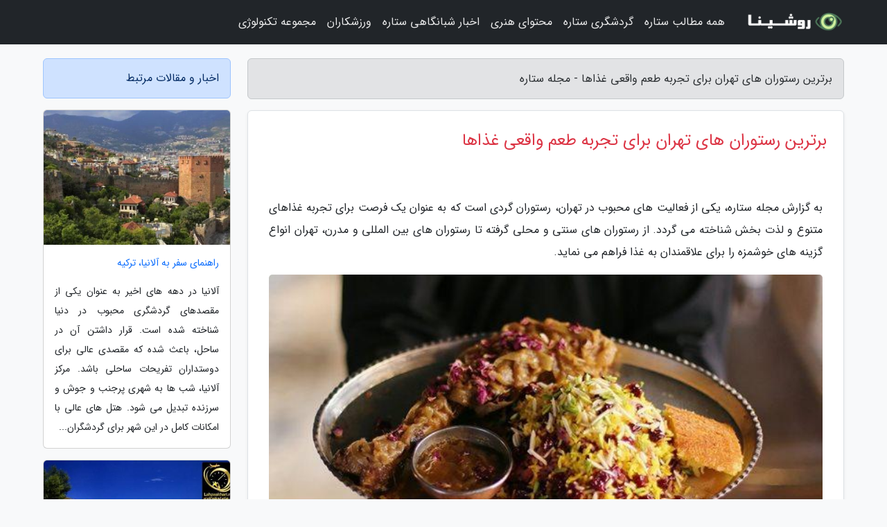

--- FILE ---
content_type: text/html; charset=UTF-8
request_url: https://upst.ir/post/%D8%A8%D9%87%D8%AA%D8%B1%DB%8C%D9%86-%D8%B1%D8%B3%D8%AA%D9%88%D8%B1%D8%A7%D9%86-%D9%87%D8%A7%DB%8C-%D8%AA%D9%87%D8%B1%D8%A7%D9%86-%D8%A8%D8%B1%D8%A7%DB%8C-6791
body_size: 7301
content:
<!doctype html>
<html dir="rtl">
<head prefix="og: http://ogp.me/ns# fb: http://ogp.me/ns/fb# article: http://ogp.me/ns/article#">
<meta charset="utf-8" >
<title>برترین رستوران های تهران برای تجربه طعم واقعی غذاها - مجله ستاره</title>
<meta name="robots" content="index" >
<link rel="canonical" href="https://upst.ir/post/%D8%A8%D9%87%D8%AA%D8%B1%DB%8C%D9%86-%D8%B1%D8%B3%D8%AA%D9%88%D8%B1%D8%A7%D9%86-%D9%87%D8%A7%DB%8C-%D8%AA%D9%87%D8%B1%D8%A7%D9%86-%D8%A8%D8%B1%D8%A7%DB%8C-6791" >
<meta property="og:url" content="https://upst.ir/post/%D8%A8%D9%87%D8%AA%D8%B1%DB%8C%D9%86-%D8%B1%D8%B3%D8%AA%D9%88%D8%B1%D8%A7%D9%86-%D9%87%D8%A7%DB%8C-%D8%AA%D9%87%D8%B1%D8%A7%D9%86-%D8%A8%D8%B1%D8%A7%DB%8C-6791" >
	
<meta http-equiv="X-UA-Compatible" content="IE=edge">
<meta name="viewport" content="width=device-width, initial-scale=1.0" >	
<link rel="stylesheet" href="/module/template/framework/css/bootstrap.rtl.min.css" type="text/css" >
<link rel="stylesheet" type="text/css" href="/module/template/framework/css/style.css" >	
<meta name="twitter:card" content="summary_large_image" >
<meta name="twitter:domain" content="upst.ir" >
<meta property="og:type" content="article">
<meta property="article:publisher" content="https://upst.ir" >
<meta property="og:title" content="برترین رستوران های تهران برای تجربه طعم واقعی غذاها - مجله ستاره" >
<meta property="fb:app_id" content="1147311521992329" >
<meta property="og:image" content="https://upst.ir/upload/2024/05/13/0e3b1c02911c9a-260e9a241-b8a3494b76504f92.jpg" >
<meta property="og:site_name" content="مجله ستاره" >
<meta name="description" content="یکی از فعالیت های محبوب در تهران، رستوران گردی است که به عنوان یک فرصت برای تجربه غذاهای متنوع و لذت بخش شناخته می گردد. از رستوران های سنتی و محلی گرفته تا رستوران های - مجله ستاره" >
<meta property="og:description" content="یکی از فعالیت های محبوب در تهران، رستوران گردی است که به عنوان یک فرصت برای تجربه غذاهای متنوع و لذت بخش شناخته می گردد. از رستوران های سنتی و محلی گرفته تا رستوران های - مجله ستاره"  >
  
<script src="/module/template/framework/js/function.js?lastmod=1768968004"></script>


<link rel="icon" href="/favicon.ico" type="image/x-icon">
<link rel="stylesheet" href="/module/template/framework/css/fontawesome.css">
<!--[if lt IE 9]>
<script src="/module/template/framework/js/bootstrap/html5shiv.min.js" ></script>
<script src="/module/template/framework/js/bootstrap/respond.min.js" ></script>
<![endif]-->
</head>
<body class="bg-light">
<div class="container-fluid bg-light position-relative pt-5">	
<div id="sitebody" class="mt-3">
<header>
<div class="row header">
<div class="col-sm-12">
</div>	
</div>	
</header><div class="row main-content">
<div class="container">
<div class="row">
<div class="col-lg-9 col-md-8 mb-5">
<article>	
<div class="breadcrumb alert alert-secondary">
<h1 class="h6 m-0"> 	
برترین رستوران های تهران برای تجربه طعم واقعی غذاها - مجله ستاره</h1>	
</div>
	
<div>
<div class="card shadow-sm border rounded p-0 mb-5 bg-white text-dark w-100 position-relative">
<h2 class="p-4 h4 text-danger mb-n4">برترین رستوران های تهران برای تجربه طعم واقعی غذاها</h2>
<div class="custom-content card-body">
<div class="card-text">
<p>به گزارش مجله ستاره، یکی از فعالیت های محبوب در تهران، رستوران گردی است که به عنوان یک فرصت برای تجربه غذاهای متنوع و لذت بخش شناخته می گردد. از رستوران های سنتی و محلی گرفته تا رستوران های بین المللی و مدرن، تهران انواع گزینه های خوشمزه را برای علاقمندان به غذا فراهم می نماید.</p></div>	
<picture>	
<source media="(max-width: 480px)" srcset="/upload/2024/05/13/cache/thum_0e3b1c02911c9a-260e9a241-b8a3494b76504f92.jpg">
<img src="https://upst.ir/upload/2024/05/13/0e3b1c02911c9a-260e9a241-b8a3494b76504f92.jpg" alt="برترین رستوران های تهران برای تجربه طعم واقعی غذاها" class="card-img-top" title="بهترین رستوران های تهران برای تجربه طعم واقعی غذاها">
</picture>	

<div class="card-text mt-3">	
<p>رستوران هایی با منوی ایرانی سنتی، رستوران های غذاهای دریایی، رستوران های فست فود، رستوران های با منوی بین المللی و رستوران های با منوی وگان و سلامت محور در تهران بسیارند که می توانند سلایق غذایی متفاوت را راضی نگه دارند.</p><p>این گزارش به معرفی 8 مورد از برترین و باکیفیت ترین رستوران های تهران پرداخته است.</p><h2>رستوران دیوان</h2><p>این رستوران در خیابان فرشته واقع شده است و یکی از مجلل ترین و باکیفیت ترین رستوران ها برای قرارهای کاری و مراسم ها است. دکوراسیون این رستوران ترکیب زیبا و هنرمندانه ای از سبک سنتی و مدرنیته دارد که توجه همه را در بدو ورود به خود جلب می نماید. تعداد زیادی از غذاهای ایرانی مانند قیمه نثار، ته چین، انواع کباب و پیش غذاهای متنوع در این رستوران سرو می شوند. فضای داخلی رستوران از چند بخش مختلف وی آی پی، تالار آینه، بخش عمومی و بالکن تشکیل شده است.</p><h2>لئون روف</h2><p>لئون روف یکی از لوکس ترین و محبوب ترین رستوران ها در سال های اخیر بوده است که فضای دلنشین و جذابیت تراس آن ارزش امتحان کردن دارد. منو منحصر به فرد این کافه مجموعه ای متنوع از غذاهای دریایی، ایرانی، پیش غذاها و لذیذ ترین دسرها را شامل می گردد. لئون روف یکی از بی نظیرترین و باکیفیت ترین صبحانه را سرو می نماید و به طور کلی فضا دنج و محبت آمیز آن برای قرارهای دونفره و جشن های خصوصی ایده ال است.</p><h2>رستوران یاس</h2><p>یکی از قدیمی ترین و معروف ترین رستوران های خیابان ولیعصر است که رو به روی پارک ملت است. شعبه اولیه این رستوران، چلوکبابی یاس بازار بوده در حال حاضر یکی از برترین انتخاب های برای امتحان کردن لذیذترین کباب های سلطانی، کوبیده و برگ است.</p><h2>شاندیز گالریا</h2><p>رستوران شاندیز گالریا در شمال غرب تهران در خیابان ولنجک واقع شده است و منو کاملی از صبحانه تا شام و دسرهای بی نظیر عرضه می نماید. تنوع غذاهای ایرانی و فرنگی که با سطح استانداردهای بین المللی سرو می شوند، توجه افراد با هر نوع سلیقه ای را جلب می نماید. تراس بزرگ و دلباز این رستوران چشم انداز زیبا و چشم نوازی به شهر تهران دارد و افراد می توانند از صرف وعده غذایی خود در این فضا لذت ببرند. سالن وی آی پی سوپرلوکس این رستوران قابل رزرو برای جشن ها و سمینارها است.</p><h2>رستوران کنزو</h2><p>رستوران ژاپنی کنزو در محدوده ونک واقع شده است و یکی از برترین انتخاب ها برای دوست داران غذای آسیایی و دریایی است. این رستوران برای امتحان کردن غذاهای نو و طعم های استثنایی گزینه مناسبی است. در سالن تپانیاکی رستوران کنزو غذا در روی میز و مقابل دید میزبانان آماده می گردد و برای بسیاری از افراد سرگرم نماینده است. به عقیده بسیاری از افراد برترین سوشی های تهران در رستوران کنزو سرو می شوند و با این وجود غذاهای دریایی دیگری مانند خرچنگ در منو این رستوران وجود دارد.</p><h2>رستوران کاساب</h2><p>رستوران کاساب در خیابان فرشته یکی از برترین مکان های برای امتحان کردن کوفته، دونر و انواع غذاهای ترکیه ای است. فضا مدرن و شیک و در عین حال دنج این رستوران برای صرف شام و ناهار ایده آل است. در رستوران کاساب سرو و طبخ غذاها با استانداردها و دستورالعمل های منحصربه فردی انجام می گردد و به همین جهت طعم غذا تا مدت ها به یاد افراد باقی می ماند. منو این رستوران دارای طیف وسیعی از غذاهای ترکی، پیش غذاها، و سوپ و دسر است که سخت پسندترین افراد را نیز راضی می نماید.</p><h2>حس توران</h2><p>حس توران یکی از برترین رستوران های برای امتحان کردن غذاهای اصلی ایرانی با چاشنی و طعم استثنایی است. حس توران در خیابان فرشته واقع شده است و شامل چهار سالن وی آپی به نام های شاه نشین و خاص نشین و روف گاردن است. فضا مجلل و شیک اصلی ایرانی و در عین حال گرم و صمیمانه این رستوران باعث می گردد که مهمانان اوقات خوش و به یادماندنی در آن سپری نمایند. منو متنوع این رستوران و سرو غذا در ظروف مسی توجه بسیاری از افراد را جلب می نماید.</p><h2>رستوران پیور</h2><p>منو منحصر به فرد رستوران پیور و رعایت کردن کلیه اصول گیاه خواری در طبخ و آماده سازی غذا از ویژگی های متمایزنماینده این رستوران است. رستوران پیور در برج ASP واقع شده است و فضا گرم و دلنشین آن باعث می گردد مهمانان اوقات خوشی را سپری نمایند. غذاهای نو منو این رستوران فرصت مناسبی برای امتحان کردن طعم های نو فراهم می نماید.</p><span class="post-source">منبع: همگردی</span></div>	
</div>
<!--
<div class="text-center my-4 px-5 d-flex">
<div class="a2a_kit a2a_kit_size_32 a2a_default_style mx-auto">
<a class="a2a_button_twitter"></a>
<a class="a2a_button_linkedin"></a>
<a class="a2a_button_pinterest"></a>
<a class="a2a_button_telegram"></a>
<a class="a2a_button_reddit"></a>
<a class="a2a_button_tumblr"></a>
<a class="a2a_button_blogger"></a>
<a class="a2a_button_google_gmail"></a>
</div>
</div>		
<script async src="https://static.addtoany.com/menu/page.js"></script>
-->
<div class="p-4 border-top">
<div class="row small">
<span class="col-lg-3 col-sm-6">انتشار: <span content="2024-05-13 17:58:04" >24 اردیبهشت 1403</span></span>

<span class="col-lg-3 col-sm-6">بروزرسانی: <span content="2024-05-13 17:58:04" >24 اردیبهشت 1403</span></span>

<span class="col-lg-3 col-sm-6">
گردآورنده: <span >upst.ir</span>
</span>
<span class="col-lg-3 col-sm-6">شناسه مطلب: 2298</span>
</div>
</div>
</div>
	
<div class="card w-100 mb-5 shadow-sm"><h3 class="heads commenthead h6 card-header alert-secondary" id="commenthead"><span>به "برترین رستوران های تهران برای تجربه طعم واقعی غذاها" امتیاز دهید</span></h3><div class="comments card-body"><div class="vote" id="votbox"><form action="/module/component/comment/comment-process.php" method="post" class="form-inline d-inline-block"><span class="votetext px-0 form-check d-inline-block">امتیاز دهید: </span><span class="form-check-xs form-check-inline"><label class="form-check-label ps-1" for="inlineRadio1">1</label>
			<input  class="form-check-input" type="radio" id="inlineRadio1" name="rate" value="1"> </span><span class="form-check-xs form-check-inline"><label class="form-check-label ps-1" for="inlineRadio2">2</label>
			<input  class="form-check-input" type="radio" id="inlineRadio2" name="rate" value="2"> </span><span class="form-check-xs form-check-inline"><label class="form-check-label ps-1" for="inlineRadio3">3</label>
			<input  class="form-check-input" type="radio" id="inlineRadio3" name="rate" value="3"> </span><span class="form-check-xs form-check-inline"><label class="form-check-label ps-1" for="inlineRadio4">4</label>
			<input  class="form-check-input" type="radio" id="inlineRadio4" name="rate" value="4"> </span><span class="form-check-xs form-check-inline"><label class="form-check-label ps-1" for="inlineRadio5">5 </label>
			<input  class="form-check-input" type="radio" id="inlineRadio5" name="rate" value="5"> </span><input type="hidden" name="c_id" value="2298"><input type="hidden" name="c_type" value="post"><input type="hidden" name="c_url" value="/post/%D8%A8%D9%87%D8%AA%D8%B1%DB%8C%D9%86-%D8%B1%D8%B3%D8%AA%D9%88%D8%B1%D8%A7%D9%86-%D9%87%D8%A7%DB%8C-%D8%AA%D9%87%D8%B1%D8%A7%D9%86-%D8%A8%D8%B1%D8%A7%DB%8C-6791"><input type="hidden" name="c_vote" value="1"><button class="btn btn-warning" type="submit">رای</button></form></div></div></div>
			<script>
			function getCookie(cname) {
			  let name = cname + "=";
			  let decodedCookie = decodeURIComponent(document.cookie);
			  let ca = decodedCookie.split(";");
			  for(let i = 0; i <ca.length; i++) {
				let c = ca[i];
				while (c.charAt(0) == " ") {
				  c = c.substring(1);
				}
				if (c.indexOf(name) == 0) {
				  return c.substring(name.length, c.length);
				}
			  }
			  return "";
			}
			function checkCookie() {
			
			  let vote = getCookie("post-2298");
			  if (vote != "") {
			  	var votes=document.getElementById("votbox").innerHTML="امتیاز شما: " + vote;
			  }
			}
			
			checkCookie();
			</script><div class="card w-100 shadow-sm"><h4 class="heads commenthead h6 card-header alert-secondary"><span>دیدگاه های مرتبط با "برترین رستوران های تهران برای تجربه طعم واقعی غذاها"</span></h4><div class="respond card-body"><span class="comment_title small card-header w-100 mb-3 d-block text-danger">* نظرتان را در مورد این مقاله با ما درمیان بگذارید</span><div><form action="#" method="POST" class="comment-form" id="comment-form" ><div id="replytoname" class="alert-info mb-3 w-100"></div><div id="name-group" class="form-group mb-3"><input type="text" class="form-control bg-light" name="name" placeholder="نام (لازم)"></div><div id="email-group" class="form-group mb-3"><input style="direction:rtl;text-align:right" type="text" class="form-control bg-light" name="email" id="commentformemail" placeholder="ایمیل (لازم - نمایش داده نمی‌شود)"></div><div id="phone-group" class="form-group mb-3"><input type="text" class="form-control bg-light" name="phone" placeholder="شماره موبایل (اختیاری - نمایش داده نمی‌شود)"></div><div id="comment-group" class="form-group mb-3"><textarea class="form-control bg-light" name="comment" cols="45" rows="8" placeholder="دیدگاه یا سوال (لازم)"></textarea></div><div id="captcha-group" class="form-group mb-3"><label class="captcha mb-3">سوال اتفاقی: نام پایتخت ایران چیست؟</label><input type="text" class="form-control bg-light" name="captcha"></div><input type="hidden" class="form-control" name="content_id" value="2298"><input type="hidden" class="form-control" name="content_type" value="post"></form><button class="btn btn-success mb-3" onclick="myformhandler('comment-form','/module/component/comment/comment-process.php','formalert',false)" >ارسال</button> <span class="formalert"></span></div></div></div>	
</div>
</article>	
</div>	

<div id="sidebar" class="col-lg-3 col-md-4 mb-5">
<aside>	
	


<div class="tourel-head alert alert-primary">اخبار و مقالات مرتبط</div>

<div class="posts printhide sidposts card mb-3">
<div class="imgtitle">
<img class="card-img-top mb-3" src="/upload/2022/05/06/cache/thum_2cfd4121cc6d71305-aefe330d25-70619ab40308f.jpg" alt="راهنمای سفر به آلانیا، ترکیه">
<a class="poststitle d-block px-3 small text-decoration-none" href="/post/%D8%B1%D8%A7%D9%87%D9%86%D9%85%D8%A7%DB%8C-%D8%B3%D9%81%D8%B1-%D8%A8%D9%87-%D8%A2%D9%84%D8%A7%D9%86%DB%8C%D8%A7-%D8%AA%D8%B1%DA%A9%DB%8C%D9%87-2447">
راهنمای سفر به آلانیا، ترکیه</a>
</div>
<div class="card-body">
<p class="description small p-0 m-0 text-justify">
آلانیا در دهه های اخیر به عنوان یکی از مقصدهای گردشگری محبوب در دنیا شناخته شده است. قرار داشتن آن در ساحل، باعث شده که مقصدی عالی برای دوستداران تفریحات ساحلی باشد. مرکز آلانیا، شب ها به شهری پرجنب و جوش و سرزنده تبدیل می شود. هتل های عالی با امکانات کامل در این شهر برای گردشگران...</p>
</div>
</div>


<div class="posts printhide sidposts card mb-3">
<div class="imgtitle">
<img class="card-img-top mb-3" src="/upload/2019/11/15/cache/thum_501fe354dad3-2f39f718c570-b705d12acb.jpg" alt="9 نکته مهم برای تجربه سفری لذت بخش به مالزی">
<a class="poststitle d-block px-3 small text-decoration-none" href="/post/9-%D9%86%DA%A9%D8%AA%D9%87-%D9%85%D9%87%D9%85-%D8%A8%D8%B1%D8%A7%DB%8C-%D8%AA%D8%AC%D8%B1%D8%A8%D9%87-%D8%B3%D9%81%D8%B1%DB%8C-%D9%84%D8%B0%D8%AA-8234">
9 نکته مهم برای تجربه سفری لذت بخش به مالزی</a>
</div>
<div class="card-body">
<p class="description small p-0 m-0 text-justify">
 مالزی کشوری هیجان انگیز و متنوع برای کسانیست که بدنبال ماجراجویی و لذت بردن از سفرهای متفاوت می باشند. با ما همراه باشید تا در این مطلب نکته های مهمی را در خصوص داشتن سفری متفاوت به مالزی بیان کنیم؛ نکاتی که کمتر جایی راجع به آن خوانده اید!</p>
</div>
</div>


<div class="posts printhide sidposts card mb-3">
<div class="imgtitle">
<img class="card-img-top mb-3" src="/upload/2019/11/13/cache/thum_5e66164bfbe198-8c8cf2b92d995-9e39df3b6c2479.jpg" alt="سفرنامه بالی و سنگاپور">
<a class="poststitle d-block px-3 small text-decoration-none" href="/post/%D8%B3%D9%81%D8%B1%D9%86%D8%A7%D9%85%D9%87-%D8%A8%D8%A7%D9%84%DB%8C-%D9%88-%D8%B3%D9%86%DA%AF%D8%A7%D9%BE%D9%88%D8%B1-8538">
سفرنامه بالی و سنگاپور</a>
</div>
<div class="card-body">
<p class="description small p-0 m-0 text-justify">
سلام خدمت دوستان و با تشکر از سایت خبرنگاران که باعث آشنایی با شما دوستان اهل سفر شد.</p>
</div>
</div>


<div class="posts printhide sidposts card mb-3">
<div class="imgtitle">
<img class="card-img-top mb-3" src="/upload/2024/12/25/cache/thum_808fdfd1e5d9-55e64db25e768-9f42328cf046bdb.jpg" alt="غذاهای سنتی استان مرکزی">
<a class="poststitle d-block px-3 small text-decoration-none" href="/post/%D8%BA%D8%B0%D8%A7%D9%87%D8%A7%DB%8C-%D8%B3%D9%86%D8%AA%DB%8C-%D8%A7%D8%B3%D8%AA%D8%A7%D9%86-%D9%85%D8%B1%DA%A9%D8%B2%DB%8C-5693">
غذاهای سنتی استان مرکزی</a>
</div>
<div class="card-body">
<p class="description small p-0 m-0 text-justify">
غذاهای سنتی استان مرکزی طیف وسیعی از آش ها و غذاهای نونی را شامل می شوند که از آن جمله می توان به آبگوشت دوگوله دودار، کباب ته تالی و آش ترخینه دوغ با شکمبه اشاره نمود.</p>
</div>
</div>

	

</aside>		
</div>	
</div>
</div>
</div>					
<div class="container"><div class="w-100"><ol class="breadcrumb border shadow-sm rounded-pill p-3" itemscope="" itemtype="http://schema.org/BreadcrumbList"><li class="breadcrumb-item" aria-current="page" itemprop="itemListElement" itemscope="" itemtype="http://schema.org/ListItem"><a itemprop="item" href="https://upst.ir"><span itemprop="name">مجله ستاره</span></a><meta itemprop="position" content="1" ></li><li class="separate px-2">»</li><li class="breadcrumb-item" itemprop="itemListElement" itemscope="" itemtype="http://schema.org/ListItem">
                        <a rel="nofollow noopener noreferrer" itemprop="item" href="/posts/blog">
                        <span itemprop="name"> همه اخبار و مقاله ها</span></a>
                        <meta itemprop="position" content="2" >
                        </li><li class="separate px-2">»</li><li class="breadcrumb-item" itemprop="itemListElement" itemscope="" itemtype="http://schema.org/ListItem">
                        <a rel="nofollow noopener noreferrer" itemprop="item" href="/posts/health-%D8%B3%D9%84%D8%A7%D9%85%D8%AA%DB%8C">
                        <span itemprop="name"> سلامتی و پزشکی</span></a>
                        <meta itemprop="position" content="3" >
                        </li><li class="separate px-2">»</li><li class="here breadcrumb-item">برترین رستوران های تهران برای تجربه طعم واقعی غذاها</li></ol></div></div>

<div class="custom-navbar row bg-dark text-white position-absolute w-100" style="top:0" id="header">
<nav class="container">
<div class="navbar navbar-expand-lg navbar-dark">
<a class="navbar-brand" href="https://upst.ir" id="logo" title="مجله ستاره"><img src="https://upst.ir/upload/logo/roshina.com.png" alt="مجله ستاره" height="38"></a>
<button class="navbar-toggler" type="button" data-bs-toggle="collapse" data-bs-target="#navbarSupportedContent" aria-controls="navbarSupportedContent" aria-expanded="false" aria-label="Toggle navigation">
			  <span class="navbar-toggler-icon"></span>
			</button><div class="collapse navbar-collapse" id="navbarSupportedContent"><ul class="navbar-nav me-auto mb-2 mb-lg-0 "><li class="nav-item"><a rel="nofollow" class="nav-link" href="/posts/blog">همه مطالب ستاره</a></li><li class="nav-item"><a rel="nofollow" class="nav-link" href="/posts/travel-%DA%AF%D8%B1%D8%AF%D8%B4%DA%AF%D8%B1%DB%8C">گردشگری ستاره</a></li><li class="nav-item"><a rel="nofollow" class="nav-link" href="/posts/art-culture-%D9%81%D8%B1%D9%87%D9%86%DA%AF-%D9%87%D9%86%D8%B1">محتوای هنری</a></li><li class="nav-item"><a rel="nofollow" class="nav-link" href="/posts/news-%D8%A7%D8%AE%D8%A8%D8%A7%D8%B1">اخبار شبانگاهی ستاره</a></li><li class="nav-item"><a rel="nofollow" class="nav-link" href="/posts/sport-%D9%88%D8%B1%D8%B2%D8%B4">ورزشکاران</a></li><li class="nav-item"><a rel="nofollow" class="nav-link" href="/posts/technology-%D8%AA%DA%A9%D9%86%D9%88%D9%84%D9%88%DA%98%DB%8C">مجموعه تکنولوژی</a></li></ul></div>
</div>
</nav>
</div>

</div>

<div class="row bg-secondary text-white">	
<footer class="container" id="mainfooter">
<div class="row pt-5" id="footer">
<div class="f-column clearright px-4 pb-5 col-md-4">
<div class="foothead h5 p-2">خبرنامه</div>
<div class="columnbody">
<p class="p-2"></p>
<form class="form-signin" id="newsletter" name="newsletter" action="#" method="post">
<div class="form-group">	
<input class="form-control text-right" required name="email" type="email" placeholder="ایمیل">	
</div>
<div class="form-group">	
<input class="form-control text-right" name="phone" type="tel" placeholder="موبایل">
</div>	
<button class="newsbutton btn btn-warning btn-aban" name="button" type="button" onClick="myformhandler('newsletter','/module/plugin/newsletter/newsletterhandler.php','newslalert')">عضویت</button>
<span class="newslalert"></span>
</form>
</div>
</div></div>
</footer>
</div>	
<div class="row" >
<span class="col-lg-12 bg-dark text-white text-center p-3 small en" id="copyright">	
Copyright © 2026 upst.ir All rights reserved.
</span>	
</div>
<span class="phone">
</span>
</div>
<script>
window.onload = function () {	
	if (window.history.pushState) {
		window.history.pushState('', '/', window.location.pathname);
	} else {
		window.location.hash = '';
	}
}
</script>
<script src="/module/template/framework/js/bootstrap/bootstrap.bundle.min.js" ></script>
<script defer src="https://static.cloudflareinsights.com/beacon.min.js/vcd15cbe7772f49c399c6a5babf22c1241717689176015" integrity="sha512-ZpsOmlRQV6y907TI0dKBHq9Md29nnaEIPlkf84rnaERnq6zvWvPUqr2ft8M1aS28oN72PdrCzSjY4U6VaAw1EQ==" data-cf-beacon='{"version":"2024.11.0","token":"29199fbb2cb748b68e0e9e7fa16cf124","r":1,"server_timing":{"name":{"cfCacheStatus":true,"cfEdge":true,"cfExtPri":true,"cfL4":true,"cfOrigin":true,"cfSpeedBrain":true},"location_startswith":null}}' crossorigin="anonymous"></script>
</body>
</html>

--- FILE ---
content_type: text/css
request_url: https://upst.ir/module/template/framework/css/style.css
body_size: 1387
content:
@font-face{font-family:'kalarena-fa';src:url('/module/template/framework/fonts/kalarena-fa/kalarena-fa.eot');src:local('?'), url('/module/template/framework/fonts/kalarena-fa/kalarena-fa.ttf') format('truetype'), url('/module/template/framework/fonts/kalarena-fa/kalarena-fa.woff2') format("woff2"),url('/module/template/framework/fonts/kalarena-fa/kalarena-fa.woff') format("woff");font-weight:normal;font-style:normal;font-display: swap;}
body, input,textarea,button,p{font-family:'kalarena-fa' , Tahoma, Geneva, sans-serif !important;text-align: right;}
p{line-height:2;}
a{text-decoration:none !important}
.ltr{direction: ltr !important}
.list-group,.pagination{padding-right:0 !important;}
.form-check-inline{padding-right: 0 !important; margin-left: .75rem !important; margin-right: 0 !important;}
blockquote{background: #f9f9f9;border-right: 10px solid #ccc;margin: 1.5em 10px;padding: 0.5em 10px;quotes: "\201C""\201D""\2018""\2019";}
blockquote:before {color: #ccc;content: open-quote;font-size: 4em;line-height: 0.1em;margin-left: 0.25em;vertical-align: -0.4em;}
.main-body{padding-top:52px}
.main-content{padding-top:20px}
.bottom-0{bottom:0}
.left-0{left:0}
.top-0{top:0}
.right-0{right:0}
.replybutton,.nav-link{cursor: pointer}
.custom-bg-transparent-4{background: rgba(0,0,0, .4) !important;color:white !important}
.custom-bg-transparent-6{background: rgba(0,0,0, .6) !important;color:white !important}
.custom-bg-transparent-8{background: rgba(0,0,0, .8) !important;color:white !important}
.custom-d-inline{display:inline-block !important}
.even-row {background: #F4F4F4 !important;}
.img-100 img,img.img-100 {max-width:100% !important;}
.offer{position:absolute;top:-15px;left:-15px}
.en{direction:ltr !important;font-family:'kalarena-en' , Tahoma, Geneva, sans-serif !important;}
.footer-phone{display:block;font-size: 17px;position: fixed !important;bottom:0;width:100%;text-align:center;padding:12px 0;z-index:10000}
.main ul, .main ol{width: 99%; margin-bottom:0 !important}
.custom-content{text-align:justify; line-height: 1.9 !important;padding:20px !important;overflow-x: auto !important;}
.custom-content p{text-align:justify;}
.custom-content img{max-width:100% !important;}
.custom-content video{max-width:100% !important;}
.custom-content table {border-collapse: collapse;width: 100%; margin: 30px 0}
.custom-content th, .custom-content td {padding: 8px;border: 1px solid #ddd;}
.custom-content tbody tr:nth-child(odd) {background-color: #EBEBEB;}
.custom-content h2,.custom-content h3,.custom-content h4 {margin-bottom: 1rem !important;line-height: 1.8 !important;font-weight:bold !important}
.custom-content h2 {font-size: 1.4rem !important;}
.custom-content h3 {font-size: 1.25rem !important;}
.custom-content h4 {font-size: 1.15rem !important;}
.custom-content li {margin-bottom:10px !important;}
.bg-purple{background-color:#7952b3 !important;color: #cbbde2 !important;}
.alert-purple{background-color:#cbbde2 !important;color: #563d7c !important;}
.text-purple{color:#563d7c !important;}
#copyright{margin-bottom:48px !important;display:block !important}
.banner-name{font-size:20px}
.expired{opacity:0.65}
.dropdown-item{padding: .5rem 2.5rem !important;}
.dropdown-toggle::after {vertical-align:0 !important}
.navbar-dark .navbar-nav .nav-link{color:rgba(255,255,255,.9)}
.h1, .h2, .h3, .h4, .h5, .h6, h1, h2, h3, h4, h5, h6 {line-height: normal !important;}
.custom-navbar{z-index:10001}
.font-14{font-size: 14px !important}
.font-12{font-size: 12px !important}
.card-columns {column-count: 1;}
.code{font-family:SFMono-Regular,Menlo,Monaco,Consolas,"Liberation Mono","Courier New",monospace !important; direction: ltr !important; text-align: left !important}
.url, .domains ,.green ,.red{direction: ltr !important; text-align: left !important}
.navbar-dark .navbar-toggler-icon {background-image: url(/upload/system/menu.png) !important;}
.hreview-aggregate{margin-right: 5px !important}
.dropdown-menu{right: 0 !important;left: auto !important;text-align: right !important}
.dropdown-toggle::after {margin-right: .255em !important;margin-left:auto !important}
.nav{padding-right: 0 !important}
.navbar-nav{margin: 20px 0;}
.nav-link {padding: .7rem 1rem;}
.list-group-horizontal>.list-group-item+.list-group-item{border-left-width:thin;border-right-width:0}
.custom-rounded-5{border-radius:5px !important }
.custom-rounded-10{border-radius:10px !important }
.custom-rounded-15{border-radius:15px !important }
.custom-rounded-20{border-radius:20px !important }
.itemcount{margin-right: auto}
#sidebar img,aside img{max-width: 100% !important}
figure.image {display: inline-block;width: 100%}
figure.image img {display: block;margin-left: auto;margin-right: auto;}
figure.image figcaption{margin-right: auto; margin-left: auto;padding:8px;color:#169179; font-size: 12px;}
figure.image figcaption p{margin-bottom:.3rem}
.mce-toc{ border: dashed 2px #989898; background-color:ghostwhite; padding: 15px; font-size: 14px;margin: 25px 0;}
.mce-toc ul li{margin-top:0.1rem !important}
.mce-toc h2{margin:20px !important; font-size: 20px}
.margx{margin-right:-0.75rem !important;margin-left:-0.75rem !important}
.text-justify{text-align: justify !important}
@media (min-width: 576px) {
	
}

/* Medium devices (tablets, 768px and up) */
@media (min-width: 768px) {
	.card-columns {column-count: 2;}
}

/* Large devices (desktops, 992px and up) */
@media (min-width: 992px) {
.custom-content{padding:30px !important;}	
.footer-phone{display:none}
#copyright{margin-bottom:0 !important}
.banner-name{font-size:40px}
.card-columns {column-count: 3;}
.navbar-nav{margin:0;}
}

/* Extra large devices (large desktops, 1200px and up) */
@media (min-width: 1200px) {
	.container {max-width: 1180px !important;}
	.card-columns {column-count: 4;}
}